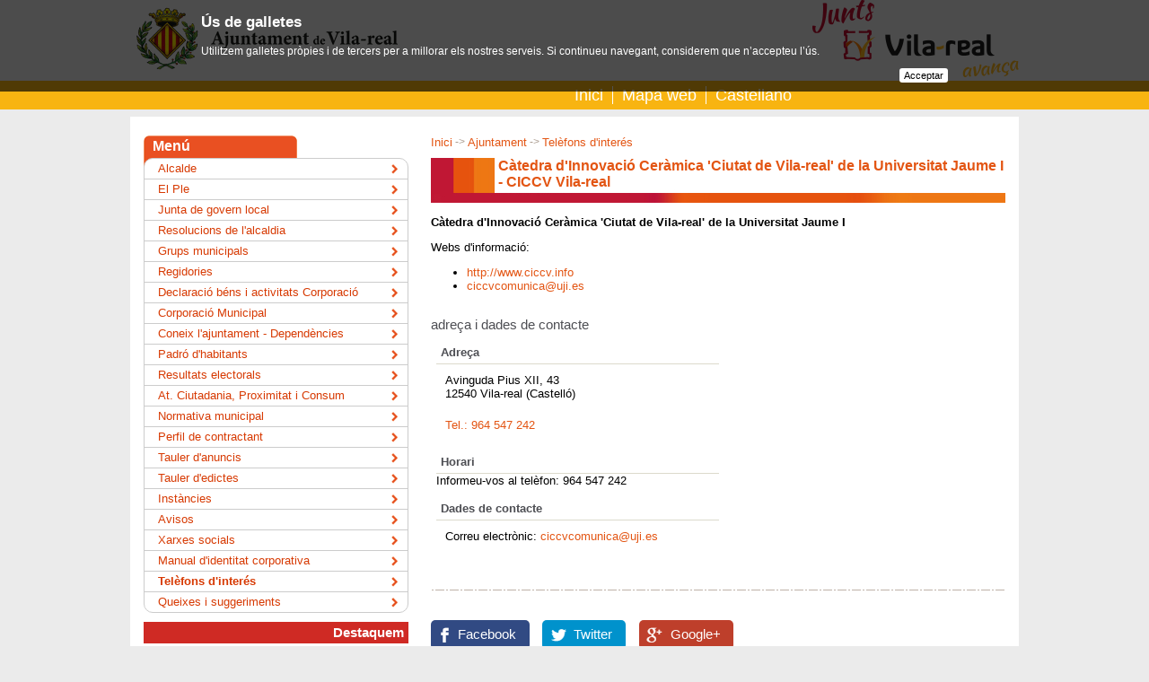

--- FILE ---
content_type: text/html;charset=iso-8859-1
request_url: https://www.vila-real.es/portal/p_20_contenedor1.jsp?seccion=s_floc_d4_v1.jsp&contenido=30463&tipo=1&nivel=1400&layout=p_20_contenedor1.jsp&codResi=1&language=ca&codMenu=662&codMenuPN=598
body_size: 30862
content:
<!DOCTYPE html PUBLIC "-//W3C//DTD XHTML 1.0 Transitional//EN" "http://www.w3.org/TR/xhtml1/DTD/xhtml1-transitional.dtd">









<html xmlns="http://www.w3.org/1999/xhtml" lang="ca" xml:lang="ca">
<head>
<meta http-equiv="Content-Type" content="text/html; charset=iso-8859-1" />

<title>Càtedra d'Innovació Ceràmica 'Ciutat de Vila-real' de la Universitat Jaume I - CICCV Vila-real - Ajuntament de Vila-real</title>


    
<meta name="twitter:card" content="summary_large_image"/>
<meta name="twitter:site" content="@ajvila"/>
<meta name="twitter:creator" content="@ajvila"/>

<meta property="og:site_name" content="Ajuntament de Vila-real"/>
<meta property="og:url" content="https://www.vila-real.es/portal/p_20_contenedor1.jsp?seccion=s_floc_d4_v1.jsp&contenido=30463&tipo=1&nivel=1400&layout=p_20_contenedor1.jsp&codResi=1&language=ca&codMenu=662&codMenuPN=598" />

<meta name="twitter:title" content="Càtedra d&#39;Innovació Ceràmica &#39;Ciutat de Vila-real&#39; de la Universitat Jaume I - CICCV Vila-real"/>
<meta property="og:title" content="Càtedra d&#39;Innovació Ceràmica &#39;Ciutat de Vila-real&#39; de la Universitat Jaume I - CICCV Vila-real"/>


    <meta name="twitter:description" content="Càtedra d&#39;Innovació Ceràmica &#39;Ciutat de Vila-real&#39; de la Universitat Jaume I Webs d&#39;informació: http://www.ciccv.info ciccvcomunica@uji.es "/>
    <meta property="og:description" content="Càtedra d&#39;Innovació Ceràmica &#39;Ciutat de Vila-real&#39; de la Universitat Jaume I Webs d&#39;informació: http://www.ciccv.info ciccvcomunica@uji.es "/>
    

<meta name="twitter:image" content="https://www.vila-real.es/portal/img/1/escut_ajuntament_vila-real.jpg"/>
<meta property="og:image" content="https://www.vila-real.es/portal/img/1/escut_ajuntament_vila-real.jpg" />




<link rel="shortcut icon" href="/favicon.ico"/>
<link rel="stylesheet" type="text/css" href="css/menus/menus.css" />
<script src="js/jquery.js"  type="text/javascript"></script>
<script src="js/jquery.cookie.js"  type="text/javascript"></script>

<!-- Magnific Popup core CSS file -->
<link rel="stylesheet" href="js/magnific-popup/magnific-popup.css"/> 
<!-- Magnific Popup core JS file -->
<script src="js/magnific-popup/jquery.magnific-popup.min.js" type="text/javascript"></script>
<script src="js/js.cookie.js" type="text/javascript"></script>
<script type="text/javascript">
  var jsCookies = Cookies.noConflict();
  $(function() {
    $('.lightbox_imagen').magnificPopup({ 
      type: 'image',
	    gallery:{enabled:true}
    });
  });
</script>
 
<script type="text/javascript">var switchTo5x=true;</script>

<style type="text/css">
    /* En la parte superior del navegador */
    #avisolssi {
        position: fixed;
        left: 0px;
        right: 0px;
        top: 0px;
        z-index: 999;
    }
    
    /* En la parte inferior del navegador */
    /*    #avisolssi {
        position: fixed;
        z-index: 999;
        bottom: 0px;
    }*/
    
    #avisolssi_fondo {
        background-color: #000000;
        bottom: 0;
        left: 0;
        position: absolute;
        right: 0;
        top: 0;
        filter:alpha(opacity=68);
        -moz-opacity:0.68;
        -khtml-opacity: 0.68;
        opacity: 0.68;
    }
    #avisolssi_fondo_texto {
        width: 65%;
        margin: auto;
        position: relative;
    }
      #avisolssi_fondo_texto p {
        color: white;
        text-align: left;
        font-family: arial,helvetica,sans-serif;
        font-size: 0.9em;
    }
    
    #avisolssi_fondo_texto a.avisolssi_aceptar{
        background: none repeat scroll 0 0 #FFFFFF;
        color: #000000;
        float: right;
        margin-bottom: 10px;
        padding: 2px 5px;
        text-decoration: none;
        border-radius:3px; 
        -moz-border-radius:3px; /* Firefox */ 
        -webkit-border-radius:3px; /* Safari y Chrome */ 
        font-size: 0.8em;
    }
    
    #avisolssi_fondo_texto h2 {
        font-size: 1.3em;
        color: white;
        font-weight: bold;
        font-family: arial,helvetica,sans-serif;
        text-align: left;
    }
</style>
<script type="text/javascript">
    jQuery(function() {
        var nombreCookie = 'eadm.lssi.aceptarCoockies.1';
        var botonAceptar = jQuery('<a class="avisolssi_aceptar" href="#">'+'Acceptar'+'<\/a>');
        botonAceptar.click(function() {
            jQuery('#avisolssi').remove();
            jQuery.cookie(nombreCookie, 'localweb', {expires: 3650,path: '/' });
            return false;
        });
        
        if (!jQuery.cookie(nombreCookie)) {
            jQuery('body').append('<div id="avisolssi"><div id="avisolssi_fondo"><\/div><div id="avisolssi_fondo_texto"><h2>Ús de galletes<\/h2><p>Utilitzem galletes pròpies i de tercers per a millorar els nostres serveis. Si continueu navegant, considerem que n’accepteu l’ús.<\/p><\/div><\/div>');
            jQuery('#avisolssi_fondo_texto').append(botonAceptar);
        }
    });
</script>



<link href="css/1/general.css" rel="stylesheet" type="text/css" />
  <!--[if IE]>
    <link href="css/1/iexplorer.css" rel="stylesheet" type="text/css" />
  <![endif]-->	
<script src="js/1/script.js"  type="text/javascript"></script>
<script src="js/1/eadm_comun.jsp?language=ca"  type="text/javascript"></script>

  
<meta name="viewport" content="width=device-width, initial-scale=1"/>
<link rel="stylesheet" type="text/css" href="css/1/responsive.css?20220401" /> 
  
</head>

<body class="menu_662 menu_598" onload="marcaFilatablas();">
<div id="contenedor">

	<div id="contenedorcabecera100">
		<div id="contenedorcabecera">
			









<script>
   var debe_mostrar_popup=false;
   var debe_fijar_popup=false;
   if (jsCookies.get('eadm_popup_mostrada')===undefined) {
     debe_mostrar_popup=true;
     debe_fijar_popup=true;
   }
</script>
    



<div id="cabeceratop">
  <h1><a href="p_1_principal1.jsp?codResi=1&amp;language=ca">Ajuntament de Vila-real</a></h1>
</div>
<div id="cabeceramenu" class="cf">
    <div class="anchointerno">
        
            <div id="buscadorform">
<script>
  (function() {
    var cx = '014200436133361122973:c99zzm76_hs';
    var gcse = document.createElement('script');
    gcse.type = 'text/javascript';
    gcse.async = true;
    gcse.src = (document.location.protocol == 'https:' ? 'https:' : 'http:') +
        '//cse.google.com/cse.js?cx=' + cx;
    var s = document.getElementsByTagName('script')[0];
    s.parentNode.insertBefore(gcse, s);
  })();
</script>
<gcse:searchbox-only resultsUrl="p_20_contenedor1.jsp?seccion=s_p_71_buscador.jsp&layout=p_20_contenedor1.jsp&codResi=1&language=ca"></gcse:searchbox-only>
</div>
<div id="menu">
        <ul>
            <li>
                <a  href="p_1_principal1.jsp?codResi=1&amp;language=ca" title="">Inici</a>
                </li>
            <li>
                <a  href="p_43_contenedor2.jsp?seccion=s_p_42_mapa_web.jsp&amp;language=ca&amp;codResi=1&amp;layout=p_43_contenedor2.jsp&amp;codAdirecto=6" title="">Mapa web</a>
                </li>
            <!-- url.navegacion = https://www.vila-real.es/portal/p_20_contenedor1.jsp?seccion=s_floc_d4_v1.jsp&contenido=30463&tipo=1&nivel=1400&layout=p_20_contenedor1.jsp&codResi=1&codMenu=662&codMenuPN=598 -->
            <li><a href="https://www.vila-real.es/portal/p_20_contenedor1.jsp?seccion=s_floc_d4_v1.jsp&amp;contenido=30463&amp;tipo=1&amp;nivel=1400&amp;layout=p_20_contenedor1.jsp&amp;codResi=1&amp;codMenu=662&amp;codMenuPN=598&amp;language=es" title="Castellano">Castellano</a></li>
            </ul>
</div>
<div id="movil_boton_buscar">
    <a href="#" onclick="jQuery('#movil_buscador').slideToggle(); return false;">Buscar</a>
</div>
<div id="movil_buscador">
<gcse:searchbox-only resultsUrl="p_20_contenedor1.jsp?seccion=s_p_71_buscador.jsp&layout=p_20_contenedor1.jsp&codResi=1&language=ca"></gcse:searchbox-only>
</div>


        
    </div>
</div>


		</div>
	</div>
	<div id="contenedorcuerpo100">
	  <div id="cabeceraseccion">
	  </div>
  	<div id="contenedorcuerpo">
			







   
<div id="cuerpo">
    

	
	




<!-- COLUMNA CONTENIDO -->

<div id="colD">
  <p class="migas">
    <a href="p_1_principal1.jsp?codResi=1&amp;language=ca" title="Anar a la pàgina dinici">Inici</a><span class='separador'>&nbsp;-&gt;&nbsp;</span><a href="p_39_distribuidor2.jsp?&amp;codMenu=598&amp;nweb=1&amp;language=ca&amp;codResi=1"  >Ajuntament</a><a ></a><span class='separador'>&nbsp;-&gt;&nbsp;</span><a href="?seccion=s_lloc_d7_v2.jsp&amp;codbusqueda=3&amp;codMenu=662&amp;language=ca&amp;codResi=1"  >Telèfons d'interés</a><a ></a>
</p>
      <div class="titulo_pagina">
      <h2 class="interior"><div id="textoCabeceraCuerpo">Càtedra d'Innovació Ceràmica 'Ciutat de Vila-real' de la Universitat Jaume I - CICCV Vila-real</div></h2>
       
       </div>
    
  <div>
	  <div class="ficha_territorial">

          
    <script type="text/javascript">           	
          			$("#textoCabeceraCuerpo").html("Càtedra d'Innovació Ceràmica 'Ciutat de Vila-real' de la Universitat Jaume I - CICCV Vila-real");
    </script>     



           
             
             
             
   
		<p class="ficha"></p>
		<div>
    <p><strong>Càtedra d'Innovació Ceràmica 'Ciutat de Vila-real' de la Universitat Jaume I</strong></p><p>Webs d'informació:</p><ul><li><a href="http://www.ciccv.info/">http://www.ciccv.info</a></li><li><a href="mailto:ciccvcomunica@uji.es">ciccvcomunica@uji.es</a></li></ul>
    </div>


                
		
<div class="col1">		
		<h3 class="clear">adre&ccedil;a i dades de contacte</h3>

		<div class="colE">
                  <div class="mod_caja_sup"></div>
                  <div class="mod_caja">
                <!-- Direccin -->
		<h4>Adre&ccedil;a</h4>

		<p>
                  Avinguda Pius XII,&nbsp;43
                  
                  <br />
                  12540&nbsp;Vila-real&nbsp;(Castelló)
                </p>


		<p>
                  
                  <a href="tel:964547242">Tel.: 964 547 242</a><br />
                  
                  
                </p>
               
		</div>
                <div class="mod_caja_inf"></div>
              </div>

			

                <!-- Horario -->
                
		<div class="colE">
                  <div class="mod_caja_sup"></div>
                  <div class="mod_caja">
                  <h4>Horari</h4>

                  
                  Informeu-vos al telèfon: 964 547 242<br />
                  
		   		  
		   
		   	
                 </div>
                 <div class="mod_caja_inf"></div>
               </div>
               

                <!-- Datos de contacto -->
                
                <div class="colE-2">
                  <div class="mod_caja2_sup"></div>
                  <div class="mod_caja2">
                    <h4>Dades de contacte</h4>

                    <p>
                    
                    Correu electr&ograve;nic: <a href="mailto:ciccvcomunica@uji.es">ciccvcomunica@uji.es</a>
                    
                    </p>
                  </div>
                  <div class="mod_caja2_inf"></div>
                </div>
		
</div>

<div class="col2">

			   
          		
		            <!-- Mapa -->
		            
		              <div class="mapa_localizativo">
		                <iframe src="https://www.google.com/maps/embed?pb=!1m18!1m12!1m3!1d2609.206232750753!2d-0.10594668512923155!3d39.93369209279953!2m3!1f0!2f0!3f0!3m2!1i1024!2i768!4f13.1!3m3!1m2!1s0xd6006fb407f55cf%3A0xd12ab030caa23ca1!2sC%C3%80TEDRA+D'INNOVACI%C3%93+CER%C3%80MICA+'CIUTAT+DE+VILA-REAL'!5e1!3m2!1ses!2ses!4v1457437008197" width="300" height="300" frameborder="0" style="border:0" allowfullscreen></iframe>
		              </div>
		            		            
</div>		            
      
<div class="clear"></div>                
                <!-- Como llegar -->
                
		<div class="lsep"></div>

                <!-- Documentos y Contenidos relacionados-->
                



		
       
       <!-- Documento relacionado -->
       
                

       
       <!-- Fin Documento relacionado -->

		<!-- enlaceWeb -1 enlaceWeb.equals("-1") true -->
       
       
        

    

 

                
               

</div>
          

<div class="social-share"></div>
<script>
<!--
var shareurl = 'https://www.vila-real.es/portal/p_20_contenedor1.jsp?seccion=s_floc_d4_v1.jsp&contenido=30463&tipo=1&nivel=1400&layout=p_20_contenedor1.jsp&codResi=1&language=ca&codMenu=662&codMenuPN=598';
var sharetitulo = 'Càtedra d\x27Innovació Ceràmica \x27Ciutat de Vila\-real\x27 de la Universitat Jaume I \- CICCV Vila\-real';

var facebook = $('<a>Facebook</a>');
facebook.attr({
  class: 'facebook',
  href: 'http://www.facebook.com/sharer/sharer.php?u='+encodeURIComponent(shareurl),
  target: '_blank'
});

var twitter = $('<a>Twitter</a>');
twitter.attr({
  class: 'twitter',
  href: 'https://twitter.com/intent/tweet?url='+encodeURIComponent(shareurl),
  target: '_blank'
});

var whatsapp = $('<a>WhatsApp</a>');
whatsapp.attr({
  class: 'whatsapp',
  href: 'whatsapp://send?text='+encodeURIComponent(sharetitulo+' - '+shareurl),
  'data-action': 'share/whatsapp/share',
  target: '_blank'
});


var gplus = $('<a>Google+</a>');
gplus.attr({
  class: 'gplus',
  href: 'https://plus.google.com/share?url='+encodeURIComponent(shareurl),
  target: '_blank'
});

$('.social-share').append(facebook).append(twitter).append(whatsapp).append(gplus);

$.getJSON('https://graph.facebook.com/?ids=' + encodeURIComponent(shareurl), function(data){;
    var count = data[shareurl].shares;
    if (count) {
      $('.social-share .facebook').addClass('has_count').append('<span>'+formatNumber(count)+'</span>');
    }
});

/*$.getJSON('http://urls.api.twitter.com/1/urls/count.json?url=' + encodeURIComponent(shareurl) + '&callback=?', function(data){
        var tweets = data.count;
        $('.social-share .twitter span').html('tweets ' + tweets);
});*/

var gplus_data = {
  "method":"pos.plusones.get",
  "id":shareurl,
  "params":{
      "nolog":true,
      "id":shareurl,
      "source":"widget",
      "userId":"@viewer",
      "groupId":"@self"
  },
  "jsonrpc":"2.0",
  "key":"p",
  "apiVersion":"v1"
};
$.ajax({
  type: "POST",
  url: "https://clients6.google.com/rpc",
  processData: true,
  contentType: 'application/json',
  data: JSON.stringify(gplus_data),
  success: function(r){
      var count=+r.result.metadata.globalCounts.count;
      if (count) {
        $('.social-share .gplus').addClass('has_count').append('<span>'+formatNumber(count)+'</span>');
      }
  }
});

function formatNumber(n, c, d, t){
    var c = isNaN(c = Math.abs(c)) ? 0 : c, 
    d = d == undefined ? "," : d, 
    t = t == undefined ? "." : t, 
    s = n < 0 ? "-" : "", 
    i = parseInt(n = Math.abs(+n || 0).toFixed(c)) + "", 
    j = (j = i.length) > 3 ? j % 3 : 0;
   return s + (j ? i.substr(0, j) + t : "") + i.substr(j).replace(/(\d{3})(?=\d)/g, "$1" + t) + (c ? d + Math.abs(n - i).toFixed(c).slice(2) : "");
 };
 -->
</script>



	</div>
</div> 

<!-- FIN COLUMNA CONTENIDO-->

<!-- COLUMNA INFO -->

<div id="colC">

	




   
 
            <div class="menu_lateral">
              <div class="titulo">Menú</div>
              <ul class="cf">

                <li class=" primero"><a  href="p_87_contenedor6.jsp?seccion=s_fdes_d4_v2.jsp&amp;codbusqueda=86&amp;language=ca&amp;codResi=1&amp;codMenuPN=598&amp;codMenu=628&amp;layout=p_87_contenedor6.jsp&amp;layout=p_87_contenedor6.jsp" title="">Alcalde</a></li>

                <li class=""><a  href="p_85_contenedor5.jsp?seccion=s_fdes_d1_v1.jsp&amp;codbusqueda=260&amp;language=ca&amp;codResi=1&amp;codMenuPN=598&amp;codMenu=648&amp;layout=p_85_contenedor5.jsp&amp;layout=p_85_contenedor5.jsp" title="">El Ple</a></li>

                <li class=""><a  href="p_20_contenedor1.jsp?seccion=s_ldes_d6_v1.jsp&amp;codbusqueda=1541&amp;language=ca&amp;codResi=1&amp;codMenuPN=598&amp;codMenu=653&amp;layout=p_20_contenedor1.jsp" title="">Junta de govern local</a></li>

                <li class=""><a  href="https://seuelectronica.vila-real.es/sta/CarpetaPublic/doEvent?APP_CODE=STA&amp;PAGE_CODE=PTS2_CORPORACION_AYTO" title="">Resolucions de l'alcaldia</a></li>

                <li class=""><a  href="p_20_contenedor1.jsp?seccion=s_fdes_d4_v2.jsp&amp;codbusqueda=62&amp;language=ca&amp;codResi=1&amp;codMenuPN=598&amp;codMenu=658&amp;layout=p_20_contenedor1.jsp" title="">Grups municipals</a></li>

                <li class=""><a  href="p_20_contenedor1.jsp?seccion=s_fdes_d4_v4.jsp&amp;codbusqueda=1146&amp;language=ca&amp;codResi=1&amp;codMenuPN=598&amp;codMenu=990&amp;layout=p_20_contenedor1.jsp" title="">Regidories</a></li>

                <li class=""><a  href="https://seuelectronica.vila-real.es/sta/CarpetaPublic/doEvent?APP_CODE=STA&amp;PAGE_CODE=PTS2_TABLON_INSTITUCIONAL_CARGOS_ELECTOS&amp;KEY=3223514941999616006118&amp;lang=CA" title="">Declaració béns i activitats Corporació</a></li>

                <li class=""><a  href="p_20_contenedor1.jsp?seccion=s_ldes_d6_v1.jsp&amp;codbusqueda=1539&amp;language=ca&amp;codResi=1&amp;codMenuPN=598&amp;codMenu=1089&amp;layout=p_20_contenedor1.jsp" title="">Corporació Municipal</a></li>

                <li class=""><a  href="p_20_contenedor1.jsp?seccion=s_lloc_d7_v2.jsp&amp;codbusqueda=68&amp;language=ca&amp;codResi=1&amp;codMenuPN=598&amp;codMenu=659&amp;layout=p_20_contenedor1.jsp" title="">Coneix l'ajuntament - Dependències</a></li>

                <li class=""><a  href="p_20_contenedor1.jsp?seccion=s_ldoc_d11_v1.jsp&amp;codbusqueda=333&amp;language=ca&amp;codResi=1&amp;codMenuPN=598&amp;codMenu=660&amp;layout=p_20_contenedor1.jsp" title="">Padró d'habitants</a></li>

                <li class=""><a  href="p_20_contenedor1.jsp?seccion=s_ldoc_d11_v1.jsp&amp;codbusqueda=298&amp;language=ca&amp;codResi=1&amp;codMenuPN=598&amp;codMenu=661&amp;layout=p_20_contenedor1.jsp" title="">Resultats electorals</a></li>

                <li class=""><a  href="p_20_contenedor1.jsp?seccion=s_floc_d4_v1.jsp&amp;codbusqueda=469&amp;language=ca&amp;codResi=1&amp;codMenuPN=598&amp;codMenu=772&amp;layout=p_20_contenedor1.jsp" title="">At. Ciutadania, Proximitat i Consum</a></li>

                <li class=""><a  href="https://seuelectronica.vila-real.es/sta/CarpetaPublic/doEvent?APP_CODE=STA&amp;PAGE_CODE=PTS2_ORDENANZA" title="">Normativa municipal</a></li>

                <li class=""><a  href="https://seuelectronica.vila-real.es/sta/CarpetaPublic/doEvent?APP_CODE=STA&amp;PAGE_CODE=PTS2_CONTRATACION" title="">Perfil de contractant</a></li>

                <li class=""><a  href="https://seuelectronica.vila-real.es/sta/CarpetaPublic/doEvent?APP_CODE=STA&amp;PAGE_CODE=PTS2_TABLON" title="">Tauler d'anuncis</a></li>

                <li class=""><a  href="https://seuelectronica.vila-real.es/sta/CarpetaPublic/doEvent?APP_CODE=STA&amp;PAGE_CODE=PTS2_TABLON" title="">Tauler d'edictes</a></li>

                <li class=""><a target="blank" href="https://seuelectronica.vila-real.es/" title="">Instàncies</a></li>

                <li class=""><a  href="p_85_contenedor5.jsp?seccion=s_lact_d10_v1.jsp&amp;codbusqueda=580&amp;language=ca&amp;codResi=1&amp;codMenuPN=598&amp;codMenu=557&amp;layout=p_85_contenedor5.jsp&amp;layout=p_85_contenedor5.jsp" title="">Avisos</a></li>

                <li class=""><a  href="p_20_contenedor1.jsp?seccion=s_fdes_d4_v2.jsp&amp;codbusqueda=646&amp;language=ca&amp;codResi=1&amp;codMenuPN=598&amp;codMenu=782&amp;layout=p_20_contenedor1.jsp" title="">Xarxes socials</a></li>

                <li class=""><a  href="p_20_contenedor1.jsp?seccion=s_fdes_d4_v2.jsp&amp;codbusqueda=1614&amp;language=ca&amp;codResi=1&amp;codMenuPN=598&amp;codMenu=1119&amp;layout=p_20_contenedor1.jsp" title="">Manual d'identitat corporativa</a></li>

                <li class=" activo"><a  href="p_20_contenedor1.jsp?seccion=s_lloc_d7_v2.jsp&amp;codbusqueda=3&amp;language=ca&amp;codResi=1&amp;codMenuPN=598&amp;codMenu=662&amp;layout=p_20_contenedor1.jsp" title="">Telèfons d'interés</a></li>

                <li class=" ultimo"><a  href="p_85_contenedor5.jsp?seccion=s_p_82_formulariocontacto.jsp&amp;language=ca&amp;codResi=1&amp;codMenuPN=598&amp;codMenu=167&amp;layout=p_85_contenedor5.jsp&amp;layout=p_85_contenedor5.jsp" title="">Queixes i suggeriments</a></li>

              </ul>
            </div> <!-- menu_lateral -->
           
        
        
        

	<div class="mod_banner">
		





<span class="destacamosLateral">
Destaquem
</span>


<div class="derecha">


<a  href="http://app.vila-real.es" title=""><img  src="RecursosWeb/IMAGENES/1/2_26872_9.png"  alt="App Banner" title="App Banner"  /></a>



<a  href="p_20_contenedor1.jsp?seccion=s_lnot_d10_v3.jsp&amp;codbusqueda=489&amp;language=ca&amp;codResi=1&amp;layout=p_20_contenedor1.jsp&amp;codAdirecto=161" title=""><img  src="RecursosWeb/IMAGENES/1/13_8892_9.png"  alt="Sala de prensa" title="Sala de prensa"  /></a>



<a  href="p_85_contenedor5.jsp?seccion=s_p_82_formulariocontacto.jsp&amp;language=ca&amp;codResi=1&amp;codMenuPN=598&amp;codMenu=167&amp;layout=p_85_contenedor5.jsp&amp;layout=p_85_contenedor5.jsp" title=""><img  src="RecursosWeb/IMAGENES/1/12_8894_9.png"  alt="Bústia Ciutadà" title="Bústia Ciutadà"  /></a>



<a  href="http://entrades.vila-real.es" title=""><img  src="RecursosWeb/IMAGENES/1/1_14365_9.jpg"  alt="Venta d'entrades" title="Venta d'entrades"  /></a>



<a target="blank" href="https://seuelectronica.vila-real.es" title="aquest enlla&ccedil; s&#39;obrir&agrave; en una finestra nova"><img  src="RecursosWeb/IMAGENES/1/6_9033_9.png"  alt="Accés a la seu electrònica interior" title="Accés a la seu electrònica interior"  /></a>




<a target="blank" href="https://citaprevia.vila-real.es" title="aquest enlla&ccedil; s&#39;obrir&agrave; en una finestra nova"><img  src="RecursosWeb/IMAGENES/1/3_30632_9.png"  alt="Banner Cita Previa" title="Banner Cita Previa"  /></a>



</div>

	</div>


</div>

<!-- FIN COLUMNA INFO -->

<div class="clear"></div>








 


</div>







  

<!-- indexado_off -->
<div id="menus_lista_simple">
	<ul>

         <li class="menu_id_596 primero"><a href="p_39_distribuidor2.jsp?language=ca&amp;codResi=1&amp;codMenu=596&amp;nweb=1&amp;layout=p_20_contenedor1.jsp" >Vila-real</a></li>

         <li class="menu_id_599"><a href="p_39_distribuidor2.jsp?language=ca&amp;codResi=1&amp;codMenu=599&amp;nweb=1&amp;layout=p_20_contenedor1.jsp" >La teua ciutat</a></li>

         <li class="menu_id_873"><a href="seccion_cover.jsp?language=ca&amp;codResi=1&amp;codMenu=873" >Turisme</a></li>

         <li class="menu_id_1188"><a href="http://transparencia.vila-real.es" >Transparència</a></li>

         <li class="menu_id_589"><a href="p_39_distribuidor2.jsp?language=ca&amp;codResi=1&amp;codMenu=589&amp;nweb=1&amp;layout=p_20_contenedor1.jsp" >L'Ajuntament i tu</a></li>

         <li class="menu_id_598"><a href="p_39_distribuidor2.jsp?language=ca&amp;codResi=1&amp;codMenu=598&amp;nweb=1&amp;layout=p_20_contenedor1.jsp" >Ajuntament</a></li>

         <li class="menu_id_600"><a href="p_39_distribuidor2.jsp?language=ca&amp;codResi=1&amp;codMenu=600&amp;nweb=1&amp;layout=p_20_contenedor1.jsp" >Àrees</a></li>

         <li class="menu_id_561"><a href="https://seuelectronica.vila-real.es" target="blank">Seu electrònica</a></li>

         <li class="menu_id_601"><a href="p_39_distribuidor2.jsp?language=ca&amp;codResi=1&amp;codMenu=601&amp;nweb=1&amp;layout=p_20_contenedor1.jsp" target="blank">Ciutat de la Ciència i la Innovació</a></li>

	</ul>
</div> <!-- menus_lista_simple -->


<!-- /indexado_off -->

	
	
	
	

		</div>
	</div>
	<div id="contenedorpie100">
		<div id="contenedorpie">
			




<div id="pie">

	










	<div id="datos_pie">
                  <div class="gral">
                   
                   
                    	Plaça Major
                   
                   
                    	s/n.
                   
                   
                    	12540
                   
                   
	                Vila-real
                   
                   
                  	(Castelló)
                   
		<br />
                
			 Tel&egrave;fon: 964 547 000
                
                
	                | Fax: 964 547 032
                
                <br/>
                
			Correu electr&ograve;nic: <a href="mailto:atencio@vila-real.es">atencio@vila-real.es</a>
                
                
                        <p>Enviament de posada a disposició de notificacions: notificaciones@vila-real.es</p>
                

                </div>

	</div>



	<div id="menu_pie">
          





<ul>
  	
          <li>
                <span class="link_con_imagen">
          		    <a target="blank" href="http://app.vila-real.es" title="aquest enlla&ccedil; s&#39;obrir&agrave; en una finestra nova">
          		      <img src="RecursosWeb/IMAGENES/1/0_26818_1.jpg" alt="Logo App Vila-real" style="vertical-align:middle" width="20" />
          		      App Vila-real
          		    </a>
                </span> 
          		
          	</li>
        
          <li>
                <span class="link_con_imagen">
          		    <a target="blank" href="http://www.flickr.com/photos/ajuntamentvila-real/sets/" title="aquest enlla&ccedil; s&#39;obrir&agrave; en una finestra nova">
          		      <img src="RecursosWeb/IMAGENES/1/0_12340_1.png" alt="L'Ajuntament de Vila-real a Flickr" style="vertical-align:middle" width="20" />
          		      Flickr
          		    </a>
                </span> 
          		
          	</li>
        
          <li>
                <span class="link_con_imagen">
          		    <a target="blank" href="https://www.instagram.com/ajuntamentvila/" title="Logo Instagramaquest enlla&ccedil; s&#39;obrir&agrave; en una finestra nova">
          		      <img src="RecursosWeb/IMAGENES/1/3_39737_1.png" alt="Logo Instagram" style="vertical-align:middle" width="20" />
          		      Instagram
          		    </a>
                </span> 
          		
          	</li>
        
          <li>
                <span class="link_con_imagen">
          		    <a target="blank" href="http://www.facebook.com/ajvila" title="aquest enlla&ccedil; s&#39;obrir&agrave; en una finestra nova">
          		      <img src="RecursosWeb/IMAGENES/1/2_4604_1.png" alt="Facebook16" style="vertical-align:middle" width="20" />
          		      Facebook
          		    </a>
                </span> 
          		
          	</li>
        
          <li>
                <span class="link_con_imagen">
          		    <a target="blank" href="http://www.youtube.com/ajuntamentvila" title="aquest enlla&ccedil; s&#39;obrir&agrave; en una finestra nova">
          		      <img src="RecursosWeb/IMAGENES/1/4_12339_1.png" alt="L'Ajuntament de Vila-real a Youtube" style="vertical-align:middle" width="20" />
          		      Youtube
          		    </a>
                </span> 
          		
          	</li>
        
          <li>
                <span class="link_con_imagen">
          		    <a target="blank" href="http://www.twitter.com/ajvila" title="aquest enlla&ccedil; s&#39;obrir&agrave; en una finestra nova">
          		      <img src="RecursosWeb/IMAGENES/1/2_4605_1.png" alt="Twitter16" style="vertical-align:middle" width="20" />
          		      Twitter
          		    </a>
                </span> 
          		
          	</li>
        
          <li>
                <span class="link_con_imagen">
          		    <a  href="p_20_contenedor1.jsp?seccion=s_fdes_d4_v2.jsp&amp;codbusqueda=9&amp;language=ca&amp;codResi=1&amp;layout=p_20_contenedor1.jsp&amp;codAdirecto=15" title="">
          		      <img src="RecursosWeb/IMAGENES/1/5_10_9.png" alt="Notícies RSS" style="vertical-align:middle" width="20" />
          		      RSS
          		    </a>
                </span> 
          		
          	</li>
        
          <li>
          		  <span class="link_sin_imagen">
          			  <a  href="p_20_contenedor1.jsp?seccion=s_fdes_d1_v1.jsp&amp;codbusqueda=330&amp;language=ca&amp;codResi=1&amp;layout=p_20_contenedor1.jsp&amp;codAdirecto=76" title="">Subv. pel MITIC</a>
          		  </span>
          		
          	</li>
        
          <li>
          		  <span class="link_sin_imagen">
          			  <a  href="p_85_contenedor5.jsp?seccion=s_p_82_formulariocontacto.jsp&amp;language=ca&amp;codResi=1&amp;codMenuPN=598&amp;codMenu=167&amp;layout=p_85_contenedor5.jsp&amp;layout=p_85_contenedor5.jsp&amp;layout=p_77_contenedor3.jsp" title="">Queixes i suggeriments</a>
          		  </span>
          		
          	</li>
        
          <li>
          		  <span class="link_sin_imagen">
          			  <a  href="p_20_contenedor1.jsp?seccion=s_fdes_d1_v1.jsp&amp;codbusqueda=300&amp;language=ca&amp;codResi=1&amp;layout=p_20_contenedor1.jsp&amp;codAdirecto=71" title="">Avís legal</a>
          		  </span>
          		
          	</li>
        
          <li>
                <span class="link_con_imagen">
          		    <a  href="p_20_contenedor1.jsp?seccion=s_fdes_d4_v2.jsp&amp;codbusqueda=60&amp;language=ca&amp;codResi=1&amp;layout=p_20_contenedor1.jsp&amp;codAdirecto=4" title="">
          		      <img src="RecursosWeb/IMAGENES/1/3_4_9.gif" alt="Símbol d'accessibilitat accés directe" style="vertical-align:middle" width="20" />
          		      Accessibilitat
          		    </a>
                </span> 
          		
          	</li>
        
</ul>


	        






<a  href="http://proyectoseuropeos.vila-real.es/" title=""><img src="RecursosWeb/IMAGENES/1/4_47401_1.png" alt="Logos Proyectos Europeos" width="88" title="Logos Proyectos Europeos"/></a>&nbsp;



       </div>
</div>


<!-- Google tag (gtag.js) --> <script async src="https://www.googletagmanager.com/gtag/js?id=G-2Y7GV2TB8T"></script> <script> window.dataLayer = window.dataLayer || []; function gtag(){dataLayer.push(arguments);} gtag('js', new Date()); gtag('config', 'G-2Y7GV2TB8T'); </script> 

      

		</div>
	</div>
</div>


</body>
</html>
